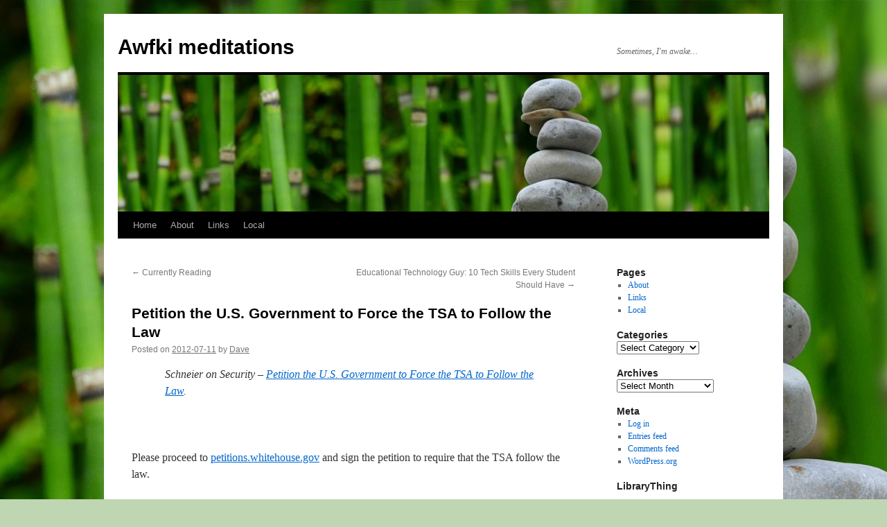

--- FILE ---
content_type: text/html; charset=UTF-8
request_url: https://blog.davenoonan.com/2012/07/petition-the-u-s-government-to-force-the-tsa-to-follow-the-law/
body_size: 11449
content:
<!DOCTYPE html><html lang="en-US"><head><script data-no-optimize="1">var litespeed_docref=sessionStorage.getItem("litespeed_docref");litespeed_docref&&(Object.defineProperty(document,"referrer",{get:function(){return litespeed_docref}}),sessionStorage.removeItem("litespeed_docref"));</script> <meta charset="UTF-8" /><title>
Petition the U.S. Government to Force the TSA to Follow the Law | Awfki meditations</title><link rel="profile" href="https://gmpg.org/xfn/11" /><link rel="pingback" href="https://blog.davenoonan.com/xmlrpc.php"><meta name='robots' content='max-image-preview:large' /><link rel="alternate" type="application/rss+xml" title="Awfki meditations &raquo; Feed" href="https://blog.davenoonan.com/feed/" /><link rel="alternate" type="application/rss+xml" title="Awfki meditations &raquo; Comments Feed" href="https://blog.davenoonan.com/comments/feed/" /><link rel="alternate" title="oEmbed (JSON)" type="application/json+oembed" href="https://blog.davenoonan.com/wp-json/oembed/1.0/embed?url=https%3A%2F%2Fblog.davenoonan.com%2F2012%2F07%2Fpetition-the-u-s-government-to-force-the-tsa-to-follow-the-law%2F" /><link rel="alternate" title="oEmbed (XML)" type="text/xml+oembed" href="https://blog.davenoonan.com/wp-json/oembed/1.0/embed?url=https%3A%2F%2Fblog.davenoonan.com%2F2012%2F07%2Fpetition-the-u-s-government-to-force-the-tsa-to-follow-the-law%2F&#038;format=xml" /><style id='wp-img-auto-sizes-contain-inline-css' type='text/css'>img:is([sizes=auto i],[sizes^="auto," i]){contain-intrinsic-size:3000px 1500px}
/*# sourceURL=wp-img-auto-sizes-contain-inline-css */</style><style id="litespeed-ccss">html,body,div,span,h1,h3,p,a,em,img,ul,li,form,label{background:0 0;border:0;margin:0;padding:0;vertical-align:baseline}body{line-height:1}h1,h3{clear:both;font-weight:400}ul{list-style:none}#container{float:left;margin:0 -240px 0 0;width:100%}#content{margin:0 280px 0 20px}#primary{float:right;overflow:hidden;width:220px}body{font-family:Georgia,"Bitstream Charter",serif}#access .menu,#access div.menu ul,#site-title,.entry-meta,.entry-title,.navigation,.widget-title{font-family:"Helvetica Neue",Arial,Helvetica,"Nimbus Sans L",sans-serif}div.menu,#branding,#main,#wrapper{margin:0 auto;width:940px}#wrapper{background:#fff;margin-top:20px;padding:0 20px}body{background:#f1f1f1}body{color:#666;font-size:12px;line-height:18px}hr{background-color:#e7e7e7;border:0;clear:both;height:1px;margin-bottom:18px}p{margin-bottom:18px}ul{list-style:square;margin:0 0 18px 1.5em}ul ul{margin-bottom:0}em{font-style:italic}a:link{color:#06c}a:visited{color:#743399}.screen-reader-text{clip:rect(1px,1px,1px,1px);overflow:hidden;position:absolute!important;height:1px;width:1px}#header{padding:30px 0 0}#site-title{float:left;font-size:30px;line-height:36px;margin:0 0 18px;width:700px}#site-title a{color:#000;font-weight:700;text-decoration:none}#site-description{clear:right;float:right;font-style:italic;margin:15px 0 18px;width:220px}#branding img{border-top:4px solid #000;border-bottom:1px solid #000;display:block;float:left}#access{background:#000;display:block;float:left;margin:0 auto;width:940px}div.menu{font-size:13px;margin-left:12px;width:928px}div.menu ul{list-style:none;margin:0}div.menu li{float:left;position:relative}#access a{color:#aaa;display:block;line-height:38px;padding:0 10px;text-decoration:none}#main{clear:both;overflow:hidden;padding:40px 0 0}#content{margin-bottom:36px}#content{color:#333;font-size:16px;line-height:24px}#content p,#content hr{margin-bottom:24px}#content h1{color:#000;line-height:1.5em;margin:0 0 20px}.hentry{margin:0 0 48px}.single .hentry{margin:0 0 36px}#content .entry-title{color:#000;font-size:21px;font-weight:700;line-height:1.3em;margin-bottom:0}.entry-meta{color:#777;font-size:12px}.entry-content{clear:both;padding:12px 0 0}.entry-meta a{color:#777}.navigation{color:#777;font-size:12px;line-height:18px;overflow:hidden}.navigation a:link,.navigation a:visited{color:#777;text-decoration:none}.nav-previous{float:left;width:50%}.nav-next{float:right;text-align:right;width:50%}#nav-above{margin:0 0 18px}#nav-above{display:none}.single #nav-above{display:block}.widget-area ul{list-style:none;margin-left:0}.widget-area ul ul{list-style:square;margin-left:1.3em}.widget-area select{max-width:100%}.widget-container{word-wrap:break-word;-webkit-hyphens:auto;-moz-hyphens:auto;hyphens:auto;margin:0 0 18px}.widget-title{color:#222;font-weight:700}.widget-area a:link,.widget-area a:visited{text-decoration:none}#main .widget-area ul{margin-left:0;padding:0 20px 0 0}#main .widget-area ul ul{border:none;margin-left:1.3em;padding:0}#access,.entry-meta,.navigation,.widget-area{-webkit-text-size-adjust:120%}#site-description{-webkit-text-size-adjust:none}ul{box-sizing:border-box}.entry-content{counter-reset:footnotes}:root{--wp--preset--font-size--normal:16px;--wp--preset--font-size--huge:42px}.screen-reader-text{clip:rect(1px,1px,1px,1px);word-wrap:normal!important;border:0;-webkit-clip-path:inset(50%);clip-path:inset(50%);height:1px;margin:-1px;overflow:hidden;padding:0;position:absolute;width:1px}body{--wp--preset--color--black:#000;--wp--preset--color--cyan-bluish-gray:#abb8c3;--wp--preset--color--white:#fff;--wp--preset--color--pale-pink:#f78da7;--wp--preset--color--vivid-red:#cf2e2e;--wp--preset--color--luminous-vivid-orange:#ff6900;--wp--preset--color--luminous-vivid-amber:#fcb900;--wp--preset--color--light-green-cyan:#7bdcb5;--wp--preset--color--vivid-green-cyan:#00d084;--wp--preset--color--pale-cyan-blue:#8ed1fc;--wp--preset--color--vivid-cyan-blue:#0693e3;--wp--preset--color--vivid-purple:#9b51e0;--wp--preset--color--blue:#06c;--wp--preset--color--medium-gray:#666;--wp--preset--color--light-gray:#f1f1f1;--wp--preset--gradient--vivid-cyan-blue-to-vivid-purple:linear-gradient(135deg,rgba(6,147,227,1) 0%,#9b51e0 100%);--wp--preset--gradient--light-green-cyan-to-vivid-green-cyan:linear-gradient(135deg,#7adcb4 0%,#00d082 100%);--wp--preset--gradient--luminous-vivid-amber-to-luminous-vivid-orange:linear-gradient(135deg,rgba(252,185,0,1) 0%,rgba(255,105,0,1) 100%);--wp--preset--gradient--luminous-vivid-orange-to-vivid-red:linear-gradient(135deg,rgba(255,105,0,1) 0%,#cf2e2e 100%);--wp--preset--gradient--very-light-gray-to-cyan-bluish-gray:linear-gradient(135deg,#eee 0%,#a9b8c3 100%);--wp--preset--gradient--cool-to-warm-spectrum:linear-gradient(135deg,#4aeadc 0%,#9778d1 20%,#cf2aba 40%,#ee2c82 60%,#fb6962 80%,#fef84c 100%);--wp--preset--gradient--blush-light-purple:linear-gradient(135deg,#ffceec 0%,#9896f0 100%);--wp--preset--gradient--blush-bordeaux:linear-gradient(135deg,#fecda5 0%,#fe2d2d 50%,#6b003e 100%);--wp--preset--gradient--luminous-dusk:linear-gradient(135deg,#ffcb70 0%,#c751c0 50%,#4158d0 100%);--wp--preset--gradient--pale-ocean:linear-gradient(135deg,#fff5cb 0%,#b6e3d4 50%,#33a7b5 100%);--wp--preset--gradient--electric-grass:linear-gradient(135deg,#caf880 0%,#71ce7e 100%);--wp--preset--gradient--midnight:linear-gradient(135deg,#020381 0%,#2874fc 100%);--wp--preset--font-size--small:13px;--wp--preset--font-size--medium:20px;--wp--preset--font-size--large:36px;--wp--preset--font-size--x-large:42px;--wp--preset--spacing--20:.44rem;--wp--preset--spacing--30:.67rem;--wp--preset--spacing--40:1rem;--wp--preset--spacing--50:1.5rem;--wp--preset--spacing--60:2.25rem;--wp--preset--spacing--70:3.38rem;--wp--preset--spacing--80:5.06rem;--wp--preset--shadow--natural:6px 6px 9px rgba(0,0,0,.2);--wp--preset--shadow--deep:12px 12px 50px rgba(0,0,0,.4);--wp--preset--shadow--sharp:6px 6px 0px rgba(0,0,0,.2);--wp--preset--shadow--outlined:6px 6px 0px -3px rgba(255,255,255,1),6px 6px rgba(0,0,0,1);--wp--preset--shadow--crisp:6px 6px 0px rgba(0,0,0,1)}body.custom-background{background-color:#bed6b1;background-image:url("https://blog.davenoonan.com/wp-content/uploads/2019/04/zen-2040340_1920.jpg");background-position:center top;background-size:cover;background-repeat:repeat;background-attachment:scroll}</style><link rel="preload" data-asynced="1" data-optimized="2" as="style" onload="this.onload=null;this.rel='stylesheet'" href="https://blog.davenoonan.com/wp-content/litespeed/ucss/de2ac2c26dbdbb55037867f29379dcd8.css?ver=2f597" /><script data-optimized="1" type="litespeed/javascript" data-src="https://blog.davenoonan.com/wp-content/plugins/litespeed-cache/assets/js/css_async.min.js"></script> <style id='global-styles-inline-css' type='text/css'>:root{--wp--preset--aspect-ratio--square: 1;--wp--preset--aspect-ratio--4-3: 4/3;--wp--preset--aspect-ratio--3-4: 3/4;--wp--preset--aspect-ratio--3-2: 3/2;--wp--preset--aspect-ratio--2-3: 2/3;--wp--preset--aspect-ratio--16-9: 16/9;--wp--preset--aspect-ratio--9-16: 9/16;--wp--preset--color--black: #000;--wp--preset--color--cyan-bluish-gray: #abb8c3;--wp--preset--color--white: #fff;--wp--preset--color--pale-pink: #f78da7;--wp--preset--color--vivid-red: #cf2e2e;--wp--preset--color--luminous-vivid-orange: #ff6900;--wp--preset--color--luminous-vivid-amber: #fcb900;--wp--preset--color--light-green-cyan: #7bdcb5;--wp--preset--color--vivid-green-cyan: #00d084;--wp--preset--color--pale-cyan-blue: #8ed1fc;--wp--preset--color--vivid-cyan-blue: #0693e3;--wp--preset--color--vivid-purple: #9b51e0;--wp--preset--color--blue: #0066cc;--wp--preset--color--medium-gray: #666;--wp--preset--color--light-gray: #f1f1f1;--wp--preset--gradient--vivid-cyan-blue-to-vivid-purple: linear-gradient(135deg,rgb(6,147,227) 0%,rgb(155,81,224) 100%);--wp--preset--gradient--light-green-cyan-to-vivid-green-cyan: linear-gradient(135deg,rgb(122,220,180) 0%,rgb(0,208,130) 100%);--wp--preset--gradient--luminous-vivid-amber-to-luminous-vivid-orange: linear-gradient(135deg,rgb(252,185,0) 0%,rgb(255,105,0) 100%);--wp--preset--gradient--luminous-vivid-orange-to-vivid-red: linear-gradient(135deg,rgb(255,105,0) 0%,rgb(207,46,46) 100%);--wp--preset--gradient--very-light-gray-to-cyan-bluish-gray: linear-gradient(135deg,rgb(238,238,238) 0%,rgb(169,184,195) 100%);--wp--preset--gradient--cool-to-warm-spectrum: linear-gradient(135deg,rgb(74,234,220) 0%,rgb(151,120,209) 20%,rgb(207,42,186) 40%,rgb(238,44,130) 60%,rgb(251,105,98) 80%,rgb(254,248,76) 100%);--wp--preset--gradient--blush-light-purple: linear-gradient(135deg,rgb(255,206,236) 0%,rgb(152,150,240) 100%);--wp--preset--gradient--blush-bordeaux: linear-gradient(135deg,rgb(254,205,165) 0%,rgb(254,45,45) 50%,rgb(107,0,62) 100%);--wp--preset--gradient--luminous-dusk: linear-gradient(135deg,rgb(255,203,112) 0%,rgb(199,81,192) 50%,rgb(65,88,208) 100%);--wp--preset--gradient--pale-ocean: linear-gradient(135deg,rgb(255,245,203) 0%,rgb(182,227,212) 50%,rgb(51,167,181) 100%);--wp--preset--gradient--electric-grass: linear-gradient(135deg,rgb(202,248,128) 0%,rgb(113,206,126) 100%);--wp--preset--gradient--midnight: linear-gradient(135deg,rgb(2,3,129) 0%,rgb(40,116,252) 100%);--wp--preset--font-size--small: 13px;--wp--preset--font-size--medium: 20px;--wp--preset--font-size--large: 36px;--wp--preset--font-size--x-large: 42px;--wp--preset--spacing--20: 0.44rem;--wp--preset--spacing--30: 0.67rem;--wp--preset--spacing--40: 1rem;--wp--preset--spacing--50: 1.5rem;--wp--preset--spacing--60: 2.25rem;--wp--preset--spacing--70: 3.38rem;--wp--preset--spacing--80: 5.06rem;--wp--preset--shadow--natural: 6px 6px 9px rgba(0, 0, 0, 0.2);--wp--preset--shadow--deep: 12px 12px 50px rgba(0, 0, 0, 0.4);--wp--preset--shadow--sharp: 6px 6px 0px rgba(0, 0, 0, 0.2);--wp--preset--shadow--outlined: 6px 6px 0px -3px rgb(255, 255, 255), 6px 6px rgb(0, 0, 0);--wp--preset--shadow--crisp: 6px 6px 0px rgb(0, 0, 0);}:where(.is-layout-flex){gap: 0.5em;}:where(.is-layout-grid){gap: 0.5em;}body .is-layout-flex{display: flex;}.is-layout-flex{flex-wrap: wrap;align-items: center;}.is-layout-flex > :is(*, div){margin: 0;}body .is-layout-grid{display: grid;}.is-layout-grid > :is(*, div){margin: 0;}:where(.wp-block-columns.is-layout-flex){gap: 2em;}:where(.wp-block-columns.is-layout-grid){gap: 2em;}:where(.wp-block-post-template.is-layout-flex){gap: 1.25em;}:where(.wp-block-post-template.is-layout-grid){gap: 1.25em;}.has-black-color{color: var(--wp--preset--color--black) !important;}.has-cyan-bluish-gray-color{color: var(--wp--preset--color--cyan-bluish-gray) !important;}.has-white-color{color: var(--wp--preset--color--white) !important;}.has-pale-pink-color{color: var(--wp--preset--color--pale-pink) !important;}.has-vivid-red-color{color: var(--wp--preset--color--vivid-red) !important;}.has-luminous-vivid-orange-color{color: var(--wp--preset--color--luminous-vivid-orange) !important;}.has-luminous-vivid-amber-color{color: var(--wp--preset--color--luminous-vivid-amber) !important;}.has-light-green-cyan-color{color: var(--wp--preset--color--light-green-cyan) !important;}.has-vivid-green-cyan-color{color: var(--wp--preset--color--vivid-green-cyan) !important;}.has-pale-cyan-blue-color{color: var(--wp--preset--color--pale-cyan-blue) !important;}.has-vivid-cyan-blue-color{color: var(--wp--preset--color--vivid-cyan-blue) !important;}.has-vivid-purple-color{color: var(--wp--preset--color--vivid-purple) !important;}.has-black-background-color{background-color: var(--wp--preset--color--black) !important;}.has-cyan-bluish-gray-background-color{background-color: var(--wp--preset--color--cyan-bluish-gray) !important;}.has-white-background-color{background-color: var(--wp--preset--color--white) !important;}.has-pale-pink-background-color{background-color: var(--wp--preset--color--pale-pink) !important;}.has-vivid-red-background-color{background-color: var(--wp--preset--color--vivid-red) !important;}.has-luminous-vivid-orange-background-color{background-color: var(--wp--preset--color--luminous-vivid-orange) !important;}.has-luminous-vivid-amber-background-color{background-color: var(--wp--preset--color--luminous-vivid-amber) !important;}.has-light-green-cyan-background-color{background-color: var(--wp--preset--color--light-green-cyan) !important;}.has-vivid-green-cyan-background-color{background-color: var(--wp--preset--color--vivid-green-cyan) !important;}.has-pale-cyan-blue-background-color{background-color: var(--wp--preset--color--pale-cyan-blue) !important;}.has-vivid-cyan-blue-background-color{background-color: var(--wp--preset--color--vivid-cyan-blue) !important;}.has-vivid-purple-background-color{background-color: var(--wp--preset--color--vivid-purple) !important;}.has-black-border-color{border-color: var(--wp--preset--color--black) !important;}.has-cyan-bluish-gray-border-color{border-color: var(--wp--preset--color--cyan-bluish-gray) !important;}.has-white-border-color{border-color: var(--wp--preset--color--white) !important;}.has-pale-pink-border-color{border-color: var(--wp--preset--color--pale-pink) !important;}.has-vivid-red-border-color{border-color: var(--wp--preset--color--vivid-red) !important;}.has-luminous-vivid-orange-border-color{border-color: var(--wp--preset--color--luminous-vivid-orange) !important;}.has-luminous-vivid-amber-border-color{border-color: var(--wp--preset--color--luminous-vivid-amber) !important;}.has-light-green-cyan-border-color{border-color: var(--wp--preset--color--light-green-cyan) !important;}.has-vivid-green-cyan-border-color{border-color: var(--wp--preset--color--vivid-green-cyan) !important;}.has-pale-cyan-blue-border-color{border-color: var(--wp--preset--color--pale-cyan-blue) !important;}.has-vivid-cyan-blue-border-color{border-color: var(--wp--preset--color--vivid-cyan-blue) !important;}.has-vivid-purple-border-color{border-color: var(--wp--preset--color--vivid-purple) !important;}.has-vivid-cyan-blue-to-vivid-purple-gradient-background{background: var(--wp--preset--gradient--vivid-cyan-blue-to-vivid-purple) !important;}.has-light-green-cyan-to-vivid-green-cyan-gradient-background{background: var(--wp--preset--gradient--light-green-cyan-to-vivid-green-cyan) !important;}.has-luminous-vivid-amber-to-luminous-vivid-orange-gradient-background{background: var(--wp--preset--gradient--luminous-vivid-amber-to-luminous-vivid-orange) !important;}.has-luminous-vivid-orange-to-vivid-red-gradient-background{background: var(--wp--preset--gradient--luminous-vivid-orange-to-vivid-red) !important;}.has-very-light-gray-to-cyan-bluish-gray-gradient-background{background: var(--wp--preset--gradient--very-light-gray-to-cyan-bluish-gray) !important;}.has-cool-to-warm-spectrum-gradient-background{background: var(--wp--preset--gradient--cool-to-warm-spectrum) !important;}.has-blush-light-purple-gradient-background{background: var(--wp--preset--gradient--blush-light-purple) !important;}.has-blush-bordeaux-gradient-background{background: var(--wp--preset--gradient--blush-bordeaux) !important;}.has-luminous-dusk-gradient-background{background: var(--wp--preset--gradient--luminous-dusk) !important;}.has-pale-ocean-gradient-background{background: var(--wp--preset--gradient--pale-ocean) !important;}.has-electric-grass-gradient-background{background: var(--wp--preset--gradient--electric-grass) !important;}.has-midnight-gradient-background{background: var(--wp--preset--gradient--midnight) !important;}.has-small-font-size{font-size: var(--wp--preset--font-size--small) !important;}.has-medium-font-size{font-size: var(--wp--preset--font-size--medium) !important;}.has-large-font-size{font-size: var(--wp--preset--font-size--large) !important;}.has-x-large-font-size{font-size: var(--wp--preset--font-size--x-large) !important;}
/*# sourceURL=global-styles-inline-css */</style><style id='classic-theme-styles-inline-css' type='text/css'>/*! This file is auto-generated */
.wp-block-button__link{color:#fff;background-color:#32373c;border-radius:9999px;box-shadow:none;text-decoration:none;padding:calc(.667em + 2px) calc(1.333em + 2px);font-size:1.125em}.wp-block-file__button{background:#32373c;color:#fff;text-decoration:none}
/*# sourceURL=/wp-includes/css/classic-themes.min.css */</style><link rel="https://api.w.org/" href="https://blog.davenoonan.com/wp-json/" /><link rel="alternate" title="JSON" type="application/json" href="https://blog.davenoonan.com/wp-json/wp/v2/posts/106" /><link rel="EditURI" type="application/rsd+xml" title="RSD" href="https://blog.davenoonan.com/xmlrpc.php?rsd" /><link rel="canonical" href="https://blog.davenoonan.com/2012/07/petition-the-u-s-government-to-force-the-tsa-to-follow-the-law/" /><link rel='shortlink' href='https://blog.davenoonan.com/?p=106' /> <script type="litespeed/javascript">(function(url){if(/(?:Chrome\/26\.0\.1410\.63 Safari\/537\.31|WordfenceTestMonBot)/.test(navigator.userAgent)){return}
var addEvent=function(evt,handler){if(window.addEventListener){document.addEventListener(evt,handler,!1)}else if(window.attachEvent){document.attachEvent('on'+evt,handler)}};var removeEvent=function(evt,handler){if(window.removeEventListener){document.removeEventListener(evt,handler,!1)}else if(window.detachEvent){document.detachEvent('on'+evt,handler)}};var evts='contextmenu dblclick drag dragend dragenter dragleave dragover dragstart drop keydown keypress keyup mousedown mousemove mouseout mouseover mouseup mousewheel scroll'.split(' ');var logHuman=function(){if(window.wfLogHumanRan){return}
window.wfLogHumanRan=!0;var wfscr=document.createElement('script');wfscr.type='text/javascript';wfscr.async=!0;wfscr.src=url+'&r='+Math.random();(document.getElementsByTagName('head')[0]||document.getElementsByTagName('body')[0]).appendChild(wfscr);for(var i=0;i<evts.length;i++){removeEvent(evts[i],logHuman)}};for(var i=0;i<evts.length;i++){addEvent(evts[i],logHuman)}})('//blog.davenoonan.com/?wordfence_lh=1&hid=065A80DA24B6E37867009C3B5D3A4E33')</script><style type="text/css" id="custom-background-css">body.custom-background { background-color: #bed6b1; background-image: url("https://blog.davenoonan.com/wp-content/uploads/2019/04/zen-2040340_1920.jpg"); background-position: center top; background-size: cover; background-repeat: repeat; background-attachment: scroll; }</style><link rel="icon" href="https://blog.davenoonan.com/wp-content/uploads/2019/04/cropped-yin-yang-2024615_960_720-32x32.png" sizes="32x32" /><link rel="icon" href="https://blog.davenoonan.com/wp-content/uploads/2019/04/cropped-yin-yang-2024615_960_720-192x192.png" sizes="192x192" /><link rel="apple-touch-icon" href="https://blog.davenoonan.com/wp-content/uploads/2019/04/cropped-yin-yang-2024615_960_720-180x180.png" /><meta name="msapplication-TileImage" content="https://blog.davenoonan.com/wp-content/uploads/2019/04/cropped-yin-yang-2024615_960_720-270x270.png" /></head><body class="wp-singular post-template-default single single-post postid-106 single-format-standard custom-background wp-theme-twentyten"><div id="wrapper" class="hfeed">
<a href="#content" class="screen-reader-text skip-link">Skip to content</a><div id="header"><div id="masthead"><div id="branding" role="banner"><div id="site-title">
<span>
<a href="https://blog.davenoonan.com/" rel="home" >Awfki meditations</a>
</span></div><div id="site-description">Sometimes, I&#039;m awake&#8230;</div>
<img data-lazyloaded="1" src="[data-uri]" data-src="https://blog.davenoonan.com/wp-content/uploads/2019/04/cropped-zen-2040340_1920-3.jpg" width="940" height="197" alt="Awfki meditations" data-srcset="https://blog.davenoonan.com/wp-content/uploads/2019/04/cropped-zen-2040340_1920-3.jpg 940w, https://blog.davenoonan.com/wp-content/uploads/2019/04/cropped-zen-2040340_1920-3-300x63.jpg 300w, https://blog.davenoonan.com/wp-content/uploads/2019/04/cropped-zen-2040340_1920-3-768x161.jpg 768w" data-sizes="(max-width: 940px) 100vw, 940px" decoding="async" fetchpriority="high" /></div><div id="access" role="navigation"><div class="menu"><ul><li ><a href="https://blog.davenoonan.com/">Home</a></li><li class="page_item page-item-31"><a href="https://blog.davenoonan.com/about/">About</a></li><li class="page_item page-item-2"><a href="https://blog.davenoonan.com/links/">Links</a></li><li class="page_item page-item-80"><a href="https://blog.davenoonan.com/local/">Local</a></li></ul></div></div></div></div><div id="main"><div id="container"><div id="content" role="main"><div id="nav-above" class="navigation"><div class="nav-previous"><a href="https://blog.davenoonan.com/2012/07/currently-reading/" rel="prev"><span class="meta-nav">&larr;</span> Currently Reading</a></div><div class="nav-next"><a href="https://blog.davenoonan.com/2012/08/educational-technology-guy-10-tech-skills-every-student-should-have/" rel="next">Educational Technology Guy: 10 Tech Skills Every Student Should Have <span class="meta-nav">&rarr;</span></a></div></div><div id="post-106" class="post-106 post type-post status-publish format-standard hentry category-society tag-petition tag-tsa"><h1 class="entry-title">Petition the U.S. Government to Force the TSA to Follow the Law</h1><div class="entry-meta">
<span class="meta-prep meta-prep-author">Posted on</span> <a href="https://blog.davenoonan.com/2012/07/petition-the-u-s-government-to-force-the-tsa-to-follow-the-law/" title="13:22" rel="bookmark"><span class="entry-date">2012-07-11</span></a> <span class="meta-sep">by</span> <span class="author vcard"><a class="url fn n" href="https://blog.davenoonan.com/author/dave/" title="View all posts by Dave">Dave</a></span></div><div class="entry-content"><blockquote><p>Schneier on Security &#8211; <a href="http://www.schneier.com/blog/archives/2012/07/petition_the_us.html">Petition the U.S. Government to Force the TSA to Follow the Law</a>.</p></blockquote><p>&nbsp;</p><p>Please proceed to <a title="Require the TSA to follow the law" href="https://petitions.whitehouse.gov/petition/require-transportation-security-administration-follow-law/tffCTwDd" target="_blank">petitions.whitehouse.gov</a> and sign the petition to require that the TSA follow the law.</p><p>Pretty please.</p></div><div class="entry-utility">
This entry was posted in <a href="https://blog.davenoonan.com/category/society/" rel="category tag">Society</a> and tagged <a href="https://blog.davenoonan.com/tag/petition/" rel="tag">Petition</a>, <a href="https://blog.davenoonan.com/tag/tsa/" rel="tag">TSA</a>. Bookmark the <a href="https://blog.davenoonan.com/2012/07/petition-the-u-s-government-to-force-the-tsa-to-follow-the-law/" title="Permalink to Petition the U.S. Government to Force the TSA to Follow the Law" rel="bookmark">permalink</a>.</div></div><div id="nav-below" class="navigation"><div class="nav-previous"><a href="https://blog.davenoonan.com/2012/07/currently-reading/" rel="prev"><span class="meta-nav">&larr;</span> Currently Reading</a></div><div class="nav-next"><a href="https://blog.davenoonan.com/2012/08/educational-technology-guy-10-tech-skills-every-student-should-have/" rel="next">Educational Technology Guy: 10 Tech Skills Every Student Should Have <span class="meta-nav">&rarr;</span></a></div></div><div id="comments"></div></div></div><div id="primary" class="widget-area" role="complementary"><ul class="xoxo"><li id="pages-3" class="widget-container widget_pages"><h3 class="widget-title">Pages</h3><ul><li class="page_item page-item-31"><a href="https://blog.davenoonan.com/about/">About</a></li><li class="page_item page-item-2"><a href="https://blog.davenoonan.com/links/">Links</a></li><li class="page_item page-item-80"><a href="https://blog.davenoonan.com/local/">Local</a></li></ul></li><li id="categories-3" class="widget-container widget_categories"><h3 class="widget-title">Categories</h3><form action="https://blog.davenoonan.com" method="get"><label class="screen-reader-text" for="cat">Categories</label><select  name='cat' id='cat' class='postform'><option value='-1'>Select Category</option><option class="level-0" value="90">Commentary&nbsp;&nbsp;(2)</option><option class="level-0" value="11">Gaming&nbsp;&nbsp;(1)</option><option class="level-0" value="13">Local&nbsp;&nbsp;(1)</option><option class="level-0" value="91">Meditation&nbsp;&nbsp;(2)</option><option class="level-0" value="7">Philosophy&nbsp;&nbsp;(13)</option><option class="level-0" value="80">Psychology&nbsp;&nbsp;(1)</option><option class="level-0" value="17">Quotes&nbsp;&nbsp;(4)</option><option class="level-0" value="1">Random&nbsp;&nbsp;(22)</option><option class="level-0" value="12">Reading&nbsp;&nbsp;(63)</option><option class="level-0" value="79">Science&nbsp;&nbsp;(2)</option><option class="level-0" value="4">Society&nbsp;&nbsp;(19)</option><option class="level-0" value="5">Technology&nbsp;&nbsp;(3)</option>
</select></form><script type="litespeed/javascript">((dropdownId)=>{const dropdown=document.getElementById(dropdownId);function onSelectChange(){setTimeout(()=>{if('escape'===dropdown.dataset.lastkey){return}
if(dropdown.value&&parseInt(dropdown.value)>0&&dropdown instanceof HTMLSelectElement){dropdown.parentElement.submit()}},250)}
function onKeyUp(event){if('Escape'===event.key){dropdown.dataset.lastkey='escape'}else{delete dropdown.dataset.lastkey}}
function onClick(){delete dropdown.dataset.lastkey}
dropdown.addEventListener('keyup',onKeyUp);dropdown.addEventListener('click',onClick);dropdown.addEventListener('change',onSelectChange)})("cat")</script> </li><li id="archives-3" class="widget-container widget_archive"><h3 class="widget-title">Archives</h3>		<label class="screen-reader-text" for="archives-dropdown-3">Archives</label>
<select id="archives-dropdown-3" name="archive-dropdown"><option value="">Select Month</option><option value='https://blog.davenoonan.com/2021/07/'> July 2021 &nbsp;(3)</option><option value='https://blog.davenoonan.com/2019/04/'> April 2019 &nbsp;(3)</option><option value='https://blog.davenoonan.com/2018/08/'> August 2018 &nbsp;(1)</option><option value='https://blog.davenoonan.com/2017/04/'> April 2017 &nbsp;(2)</option><option value='https://blog.davenoonan.com/2017/03/'> March 2017 &nbsp;(6)</option><option value='https://blog.davenoonan.com/2017/02/'> February 2017 &nbsp;(8)</option><option value='https://blog.davenoonan.com/2016/10/'> October 2016 &nbsp;(1)</option><option value='https://blog.davenoonan.com/2015/11/'> November 2015 &nbsp;(1)</option><option value='https://blog.davenoonan.com/2015/09/'> September 2015 &nbsp;(2)</option><option value='https://blog.davenoonan.com/2015/06/'> June 2015 &nbsp;(3)</option><option value='https://blog.davenoonan.com/2015/05/'> May 2015 &nbsp;(10)</option><option value='https://blog.davenoonan.com/2014/09/'> September 2014 &nbsp;(8)</option><option value='https://blog.davenoonan.com/2014/08/'> August 2014 &nbsp;(11)</option><option value='https://blog.davenoonan.com/2014/07/'> July 2014 &nbsp;(4)</option><option value='https://blog.davenoonan.com/2014/06/'> June 2014 &nbsp;(15)</option><option value='https://blog.davenoonan.com/2014/05/'> May 2014 &nbsp;(1)</option><option value='https://blog.davenoonan.com/2014/02/'> February 2014 &nbsp;(1)</option><option value='https://blog.davenoonan.com/2013/09/'> September 2013 &nbsp;(2)</option><option value='https://blog.davenoonan.com/2013/08/'> August 2013 &nbsp;(2)</option><option value='https://blog.davenoonan.com/2013/05/'> May 2013 &nbsp;(2)</option><option value='https://blog.davenoonan.com/2013/03/'> March 2013 &nbsp;(1)</option><option value='https://blog.davenoonan.com/2013/02/'> February 2013 &nbsp;(5)</option><option value='https://blog.davenoonan.com/2012/08/'> August 2012 &nbsp;(4)</option><option value='https://blog.davenoonan.com/2012/07/'> July 2012 &nbsp;(3)</option><option value='https://blog.davenoonan.com/2012/06/'> June 2012 &nbsp;(4)</option><option value='https://blog.davenoonan.com/2011/10/'> October 2011 &nbsp;(3)</option><option value='https://blog.davenoonan.com/2011/09/'> September 2011 &nbsp;(1)</option><option value='https://blog.davenoonan.com/2011/08/'> August 2011 &nbsp;(1)</option><option value='https://blog.davenoonan.com/2011/06/'> June 2011 &nbsp;(1)</option></select> <script type="litespeed/javascript">((dropdownId)=>{const dropdown=document.getElementById(dropdownId);function onSelectChange(){setTimeout(()=>{if('escape'===dropdown.dataset.lastkey){return}
if(dropdown.value){document.location.href=dropdown.value}},250)}
function onKeyUp(event){if('Escape'===event.key){dropdown.dataset.lastkey='escape'}else{delete dropdown.dataset.lastkey}}
function onClick(){delete dropdown.dataset.lastkey}
dropdown.addEventListener('keyup',onKeyUp);dropdown.addEventListener('click',onClick);dropdown.addEventListener('change',onSelectChange)})("archives-dropdown-3")</script> </li><li id="meta-3" class="widget-container widget_meta"><h3 class="widget-title">Meta</h3><ul><li><a href="https://blog.davenoonan.com/wp-login.php">Log in</a></li><li><a href="https://blog.davenoonan.com/feed/">Entries feed</a></li><li><a href="https://blog.davenoonan.com/comments/feed/">Comments feed</a></li><li><a href="https://wordpress.org/">WordPress.org</a></li></ul></li><li id="text-3" class="widget-container widget_text"><h3 class="widget-title">LibraryThing</h3><div class="textwidget"><div id="w378bd8b89a4d44c99f6d998aa8333bf6"></div><script charset="UTF-8" type="litespeed/javascript" data-src="https://www.librarything.com/widget_get.php?userid=Awfki&theID=w378bd8b89a4d44c99f6d998aa8333bf6"></script><noscript><a href="http://www.librarything.com/profile/Awfki">My Library</a> at <a href="http://www.librarything.com">LibraryThing</a></noscript></div></li></ul></div></div><div id="footer" role="contentinfo"><div id="colophon"><div id="site-info">
<a href="https://blog.davenoonan.com/" rel="home">
Awfki meditations				</a></div><div id="site-generator">
<a href="https://wordpress.org/" class="imprint" title="Semantic Personal Publishing Platform">
Proudly powered by WordPress.				</a></div></div></div></div> <script type="speculationrules">{"prefetch":[{"source":"document","where":{"and":[{"href_matches":"/*"},{"not":{"href_matches":["/wp-*.php","/wp-admin/*","/wp-content/uploads/*","/wp-content/*","/wp-content/plugins/*","/wp-content/themes/twentyten/*","/*\\?(.+)"]}},{"not":{"selector_matches":"a[rel~=\"nofollow\"]"}},{"not":{"selector_matches":".no-prefetch, .no-prefetch a"}}]},"eagerness":"conservative"}]}</script> <script data-no-optimize="1">window.lazyLoadOptions=Object.assign({},{threshold:300},window.lazyLoadOptions||{});!function(t,e){"object"==typeof exports&&"undefined"!=typeof module?module.exports=e():"function"==typeof define&&define.amd?define(e):(t="undefined"!=typeof globalThis?globalThis:t||self).LazyLoad=e()}(this,function(){"use strict";function e(){return(e=Object.assign||function(t){for(var e=1;e<arguments.length;e++){var n,a=arguments[e];for(n in a)Object.prototype.hasOwnProperty.call(a,n)&&(t[n]=a[n])}return t}).apply(this,arguments)}function o(t){return e({},at,t)}function l(t,e){return t.getAttribute(gt+e)}function c(t){return l(t,vt)}function s(t,e){return function(t,e,n){e=gt+e;null!==n?t.setAttribute(e,n):t.removeAttribute(e)}(t,vt,e)}function i(t){return s(t,null),0}function r(t){return null===c(t)}function u(t){return c(t)===_t}function d(t,e,n,a){t&&(void 0===a?void 0===n?t(e):t(e,n):t(e,n,a))}function f(t,e){et?t.classList.add(e):t.className+=(t.className?" ":"")+e}function _(t,e){et?t.classList.remove(e):t.className=t.className.replace(new RegExp("(^|\\s+)"+e+"(\\s+|$)")," ").replace(/^\s+/,"").replace(/\s+$/,"")}function g(t){return t.llTempImage}function v(t,e){!e||(e=e._observer)&&e.unobserve(t)}function b(t,e){t&&(t.loadingCount+=e)}function p(t,e){t&&(t.toLoadCount=e)}function n(t){for(var e,n=[],a=0;e=t.children[a];a+=1)"SOURCE"===e.tagName&&n.push(e);return n}function h(t,e){(t=t.parentNode)&&"PICTURE"===t.tagName&&n(t).forEach(e)}function a(t,e){n(t).forEach(e)}function m(t){return!!t[lt]}function E(t){return t[lt]}function I(t){return delete t[lt]}function y(e,t){var n;m(e)||(n={},t.forEach(function(t){n[t]=e.getAttribute(t)}),e[lt]=n)}function L(a,t){var o;m(a)&&(o=E(a),t.forEach(function(t){var e,n;e=a,(t=o[n=t])?e.setAttribute(n,t):e.removeAttribute(n)}))}function k(t,e,n){f(t,e.class_loading),s(t,st),n&&(b(n,1),d(e.callback_loading,t,n))}function A(t,e,n){n&&t.setAttribute(e,n)}function O(t,e){A(t,rt,l(t,e.data_sizes)),A(t,it,l(t,e.data_srcset)),A(t,ot,l(t,e.data_src))}function w(t,e,n){var a=l(t,e.data_bg_multi),o=l(t,e.data_bg_multi_hidpi);(a=nt&&o?o:a)&&(t.style.backgroundImage=a,n=n,f(t=t,(e=e).class_applied),s(t,dt),n&&(e.unobserve_completed&&v(t,e),d(e.callback_applied,t,n)))}function x(t,e){!e||0<e.loadingCount||0<e.toLoadCount||d(t.callback_finish,e)}function M(t,e,n){t.addEventListener(e,n),t.llEvLisnrs[e]=n}function N(t){return!!t.llEvLisnrs}function z(t){if(N(t)){var e,n,a=t.llEvLisnrs;for(e in a){var o=a[e];n=e,o=o,t.removeEventListener(n,o)}delete t.llEvLisnrs}}function C(t,e,n){var a;delete t.llTempImage,b(n,-1),(a=n)&&--a.toLoadCount,_(t,e.class_loading),e.unobserve_completed&&v(t,n)}function R(i,r,c){var l=g(i)||i;N(l)||function(t,e,n){N(t)||(t.llEvLisnrs={});var a="VIDEO"===t.tagName?"loadeddata":"load";M(t,a,e),M(t,"error",n)}(l,function(t){var e,n,a,o;n=r,a=c,o=u(e=i),C(e,n,a),f(e,n.class_loaded),s(e,ut),d(n.callback_loaded,e,a),o||x(n,a),z(l)},function(t){var e,n,a,o;n=r,a=c,o=u(e=i),C(e,n,a),f(e,n.class_error),s(e,ft),d(n.callback_error,e,a),o||x(n,a),z(l)})}function T(t,e,n){var a,o,i,r,c;t.llTempImage=document.createElement("IMG"),R(t,e,n),m(c=t)||(c[lt]={backgroundImage:c.style.backgroundImage}),i=n,r=l(a=t,(o=e).data_bg),c=l(a,o.data_bg_hidpi),(r=nt&&c?c:r)&&(a.style.backgroundImage='url("'.concat(r,'")'),g(a).setAttribute(ot,r),k(a,o,i)),w(t,e,n)}function G(t,e,n){var a;R(t,e,n),a=e,e=n,(t=Et[(n=t).tagName])&&(t(n,a),k(n,a,e))}function D(t,e,n){var a;a=t,(-1<It.indexOf(a.tagName)?G:T)(t,e,n)}function S(t,e,n){var a;t.setAttribute("loading","lazy"),R(t,e,n),a=e,(e=Et[(n=t).tagName])&&e(n,a),s(t,_t)}function V(t){t.removeAttribute(ot),t.removeAttribute(it),t.removeAttribute(rt)}function j(t){h(t,function(t){L(t,mt)}),L(t,mt)}function F(t){var e;(e=yt[t.tagName])?e(t):m(e=t)&&(t=E(e),e.style.backgroundImage=t.backgroundImage)}function P(t,e){var n;F(t),n=e,r(e=t)||u(e)||(_(e,n.class_entered),_(e,n.class_exited),_(e,n.class_applied),_(e,n.class_loading),_(e,n.class_loaded),_(e,n.class_error)),i(t),I(t)}function U(t,e,n,a){var o;n.cancel_on_exit&&(c(t)!==st||"IMG"===t.tagName&&(z(t),h(o=t,function(t){V(t)}),V(o),j(t),_(t,n.class_loading),b(a,-1),i(t),d(n.callback_cancel,t,e,a)))}function $(t,e,n,a){var o,i,r=(i=t,0<=bt.indexOf(c(i)));s(t,"entered"),f(t,n.class_entered),_(t,n.class_exited),o=t,i=a,n.unobserve_entered&&v(o,i),d(n.callback_enter,t,e,a),r||D(t,n,a)}function q(t){return t.use_native&&"loading"in HTMLImageElement.prototype}function H(t,o,i){t.forEach(function(t){return(a=t).isIntersecting||0<a.intersectionRatio?$(t.target,t,o,i):(e=t.target,n=t,a=o,t=i,void(r(e)||(f(e,a.class_exited),U(e,n,a,t),d(a.callback_exit,e,n,t))));var e,n,a})}function B(e,n){var t;tt&&!q(e)&&(n._observer=new IntersectionObserver(function(t){H(t,e,n)},{root:(t=e).container===document?null:t.container,rootMargin:t.thresholds||t.threshold+"px"}))}function J(t){return Array.prototype.slice.call(t)}function K(t){return t.container.querySelectorAll(t.elements_selector)}function Q(t){return c(t)===ft}function W(t,e){return e=t||K(e),J(e).filter(r)}function X(e,t){var n;(n=K(e),J(n).filter(Q)).forEach(function(t){_(t,e.class_error),i(t)}),t.update()}function t(t,e){var n,a,t=o(t);this._settings=t,this.loadingCount=0,B(t,this),n=t,a=this,Y&&window.addEventListener("online",function(){X(n,a)}),this.update(e)}var Y="undefined"!=typeof window,Z=Y&&!("onscroll"in window)||"undefined"!=typeof navigator&&/(gle|ing|ro)bot|crawl|spider/i.test(navigator.userAgent),tt=Y&&"IntersectionObserver"in window,et=Y&&"classList"in document.createElement("p"),nt=Y&&1<window.devicePixelRatio,at={elements_selector:".lazy",container:Z||Y?document:null,threshold:300,thresholds:null,data_src:"src",data_srcset:"srcset",data_sizes:"sizes",data_bg:"bg",data_bg_hidpi:"bg-hidpi",data_bg_multi:"bg-multi",data_bg_multi_hidpi:"bg-multi-hidpi",data_poster:"poster",class_applied:"applied",class_loading:"litespeed-loading",class_loaded:"litespeed-loaded",class_error:"error",class_entered:"entered",class_exited:"exited",unobserve_completed:!0,unobserve_entered:!1,cancel_on_exit:!0,callback_enter:null,callback_exit:null,callback_applied:null,callback_loading:null,callback_loaded:null,callback_error:null,callback_finish:null,callback_cancel:null,use_native:!1},ot="src",it="srcset",rt="sizes",ct="poster",lt="llOriginalAttrs",st="loading",ut="loaded",dt="applied",ft="error",_t="native",gt="data-",vt="ll-status",bt=[st,ut,dt,ft],pt=[ot],ht=[ot,ct],mt=[ot,it,rt],Et={IMG:function(t,e){h(t,function(t){y(t,mt),O(t,e)}),y(t,mt),O(t,e)},IFRAME:function(t,e){y(t,pt),A(t,ot,l(t,e.data_src))},VIDEO:function(t,e){a(t,function(t){y(t,pt),A(t,ot,l(t,e.data_src))}),y(t,ht),A(t,ct,l(t,e.data_poster)),A(t,ot,l(t,e.data_src)),t.load()}},It=["IMG","IFRAME","VIDEO"],yt={IMG:j,IFRAME:function(t){L(t,pt)},VIDEO:function(t){a(t,function(t){L(t,pt)}),L(t,ht),t.load()}},Lt=["IMG","IFRAME","VIDEO"];return t.prototype={update:function(t){var e,n,a,o=this._settings,i=W(t,o);{if(p(this,i.length),!Z&&tt)return q(o)?(e=o,n=this,i.forEach(function(t){-1!==Lt.indexOf(t.tagName)&&S(t,e,n)}),void p(n,0)):(t=this._observer,o=i,t.disconnect(),a=t,void o.forEach(function(t){a.observe(t)}));this.loadAll(i)}},destroy:function(){this._observer&&this._observer.disconnect(),K(this._settings).forEach(function(t){I(t)}),delete this._observer,delete this._settings,delete this.loadingCount,delete this.toLoadCount},loadAll:function(t){var e=this,n=this._settings;W(t,n).forEach(function(t){v(t,e),D(t,n,e)})},restoreAll:function(){var e=this._settings;K(e).forEach(function(t){P(t,e)})}},t.load=function(t,e){e=o(e);D(t,e)},t.resetStatus=function(t){i(t)},t}),function(t,e){"use strict";function n(){e.body.classList.add("litespeed_lazyloaded")}function a(){console.log("[LiteSpeed] Start Lazy Load"),o=new LazyLoad(Object.assign({},t.lazyLoadOptions||{},{elements_selector:"[data-lazyloaded]",callback_finish:n})),i=function(){o.update()},t.MutationObserver&&new MutationObserver(i).observe(e.documentElement,{childList:!0,subtree:!0,attributes:!0})}var o,i;t.addEventListener?t.addEventListener("load",a,!1):t.attachEvent("onload",a)}(window,document);</script><script data-no-optimize="1">window.litespeed_ui_events=window.litespeed_ui_events||["mouseover","click","keydown","wheel","touchmove","touchstart"];var urlCreator=window.URL||window.webkitURL;function litespeed_load_delayed_js_force(){console.log("[LiteSpeed] Start Load JS Delayed"),litespeed_ui_events.forEach(e=>{window.removeEventListener(e,litespeed_load_delayed_js_force,{passive:!0})}),document.querySelectorAll("iframe[data-litespeed-src]").forEach(e=>{e.setAttribute("src",e.getAttribute("data-litespeed-src"))}),"loading"==document.readyState?window.addEventListener("DOMContentLoaded",litespeed_load_delayed_js):litespeed_load_delayed_js()}litespeed_ui_events.forEach(e=>{window.addEventListener(e,litespeed_load_delayed_js_force,{passive:!0})});async function litespeed_load_delayed_js(){let t=[];for(var d in document.querySelectorAll('script[type="litespeed/javascript"]').forEach(e=>{t.push(e)}),t)await new Promise(e=>litespeed_load_one(t[d],e));document.dispatchEvent(new Event("DOMContentLiteSpeedLoaded")),window.dispatchEvent(new Event("DOMContentLiteSpeedLoaded"))}function litespeed_load_one(t,e){console.log("[LiteSpeed] Load ",t);var d=document.createElement("script");d.addEventListener("load",e),d.addEventListener("error",e),t.getAttributeNames().forEach(e=>{"type"!=e&&d.setAttribute("data-src"==e?"src":e,t.getAttribute(e))});let a=!(d.type="text/javascript");!d.src&&t.textContent&&(d.src=litespeed_inline2src(t.textContent),a=!0),t.after(d),t.remove(),a&&e()}function litespeed_inline2src(t){try{var d=urlCreator.createObjectURL(new Blob([t.replace(/^(?:<!--)?(.*?)(?:-->)?$/gm,"$1")],{type:"text/javascript"}))}catch(e){d="data:text/javascript;base64,"+btoa(t.replace(/^(?:<!--)?(.*?)(?:-->)?$/gm,"$1"))}return d}</script><script data-no-optimize="1">var litespeed_vary=document.cookie.replace(/(?:(?:^|.*;\s*)_lscache_vary\s*\=\s*([^;]*).*$)|^.*$/,"");litespeed_vary||fetch("/wp-content/plugins/litespeed-cache/guest.vary.php",{method:"POST",cache:"no-cache",redirect:"follow"}).then(e=>e.json()).then(e=>{console.log(e),e.hasOwnProperty("reload")&&"yes"==e.reload&&(sessionStorage.setItem("litespeed_docref",document.referrer),window.location.reload(!0))});</script><script data-optimized="1" type="litespeed/javascript" data-src="https://blog.davenoonan.com/wp-content/litespeed/js/041429db7d14c373be458b51b0fa2dff.js?ver=2f597"></script></body></html>
<!-- Page optimized by LiteSpeed Cache @2026-01-19 01:46:53 -->

<!-- Page cached by LiteSpeed Cache 7.7 on 2026-01-19 01:46:53 -->
<!-- Guest Mode -->
<!-- QUIC.cloud CCSS loaded ✅ /ccss/a9c9a8926710b058b96fde4de87481a8.css -->
<!-- QUIC.cloud UCSS loaded ✅ /ucss/de2ac2c26dbdbb55037867f29379dcd8.css -->

--- FILE ---
content_type: text/css
request_url: https://blog.davenoonan.com/wp-content/litespeed/ucss/de2ac2c26dbdbb55037867f29379dcd8.css?ver=2f597
body_size: 1319
content:
a,body,div,form,h1,h3,html,img,label,li,span{margin:0}a,blockquote,body,div,form,h1,h3,html,img,label,li,p,span,ul{background:#fff0;border:0;padding:0;vertical-align:baseline}blockquote{margin:0;quotes:none;font-style:italic;padding:0 3em}body{font-family:Georgia,"Bitstream Charter",serif;background:#f1f1f1;color:#666;font-size:12px;line-height:18px}h1,h3{clear:both;font-weight:400}ul{list-style:square;margin:0 0 18px 1.5em;box-sizing:border-box}blockquote:after,blockquote:before{content:none}#container{float:left;margin:0-240px 0 0;width:100%}#content{margin:0 280px 0 20px}#primary{float:right;overflow:hidden;width:220px}#footer{clear:both;width:100%}#access .menu,#access div.menu ul,#site-info,#site-title,.entry-meta,.entry-title,.entry-utility,.navigation,.widget-title{font-family:"Helvetica Neue",Arial,Helvetica,"Nimbus Sans L",sans-serif}div.menu{margin:0 auto;font-size:13px;margin-left:12px;width:928px}#branding,#colophon,#main,#wrapper{margin:0 auto;width:940px}#wrapper{background:#fff;margin:20px auto 0;padding:0 20px}#site-info{float:left;font-size:14px;width:700px}#site-generator{float:right;width:220px}p{margin:0 0 18px}ul ul{margin-bottom:0}a:link{color:#06c}a:visited{color:#743399}.entry-meta a:hover,.entry-utility a:hover,a:active,a:hover{color:#ff4b33}.screen-reader-text{position:absolute!important}#header{padding:30px 0 0}#site-title{float:left;font-size:30px;line-height:36px;margin:0 0 18px;width:700px}#site-title a{color:#000;font-weight:700;text-decoration:none}#site-description{clear:right;float:right;font-style:italic;margin:15px 0 18px;width:220px}#access,#branding img{display:block;float:left}#branding img{border-top:4px solid #000;border-bottom:1px solid #000}#access{background:#000;margin:0 auto;width:940px}div.menu ul{list-style:none;margin:0}div.menu li{float:left;position:relative}#access a{color:#aaa;display:block;line-height:38px;padding:0 10px;text-decoration:none}#access li:hover>a{background:#333;color:#fff}#main{clear:both;overflow:hidden;padding:40px 0 0}#content{margin-bottom:36px;color:#333;font-size:16px;line-height:24px}#content p{margin-bottom:24px}#content h1{color:#000;line-height:1.5em;margin:0 0 20px}.hentry{margin:0 0 48px}.single .hentry{margin:0 0 36px}#content .entry-title{color:#000;font-size:21px;font-weight:700;line-height:1.3em;margin-bottom:0}.entry-meta{color:#777;font-size:12px}.entry-content{clear:both;padding:12px 0 0}.entry-utility,.navigation{color:#777;font-size:12px;line-height:18px}.entry-utility{clear:both}.entry-meta a,.entry-utility a{color:#777}.navigation{overflow:hidden}.navigation a:link,.navigation a:visited{color:#777;text-decoration:none}.navigation a:active,.navigation a:hover{color:#ff4b33}.nav-previous{float:left;width:50%}.nav-next{float:right;text-align:right;width:50%}#nav-above{margin:0 0 18px;display:none}.single #nav-above{display:block}#nav-below{margin:-18px 0 0}#comments{clear:both}.widget-area ul{list-style:none;margin-left:0}.widget-area ul ul{list-style:square;margin-left:1.3em}.widget-area select{max-width:100%}.widget-container{word-wrap:break-word;-webkit-hyphens:auto;-moz-hyphens:auto;hyphens:auto;margin:0 0 18px}.widget-title{color:#222;font-weight:700}.widget-area a:link,.widget-area a:visited{text-decoration:none}#site-generator a:hover,.widget-area a:active,.widget-area a:hover{text-decoration:underline}#main .widget-area ul{margin-left:0;padding:0 20px 0 0}#main .widget-area ul ul{border:0;margin-left:1.3em;padding:0}#footer{margin-bottom:20px}#colophon{border-top:4px solid #000;margin-top:-4px;overflow:hidden;padding:18px 0}#site-info{font-weight:700}#site-generator a,#site-info a{color:#000;text-decoration:none}#site-generator{font-style:italic;position:relative}#site-generator a{background:url(/wp-content/themes/twentyten/images/wordpress.png)center left no-repeat;color:#666;display:inline-block;line-height:16px;padding-left:20px}#access,.entry-meta,.entry-utility,.navigation,.widget-area{-webkit-text-size-adjust:120%}#site-description{-webkit-text-size-adjust:none}@media print{body{background:0 0!important}#wrapper{clear:both!important;display:block!important;float:none!important;position:relative!important}#header{border-bottom:2pt solid #000;padding-bottom:18pt}#colophon{border-top:2pt solid #000}#site-description,#site-title{float:none;line-height:1.4em;margin:0;padding:0}#site-title{font-size:13pt}.entry-content{font-size:14pt;line-height:1.6em}.entry-title{font-size:21pt}#access,#branding img,.navigation,.widget-area{display:none!important}#container,#content,#footer,#header{margin:0;width:100%}#content{margin:24pt 0 0}#site-generator,#site-info{float:none;width:auto}#colophon{width:auto}#site-generator a{margin:0;padding:0}#main{display:inline}}.entry-content{counter-reset:footnotes}:root{--wp--preset--font-size--normal:16px;--wp--preset--font-size--huge:42px}.screen-reader-text{border:0;clip:rect(1px,1px,1px,1px);clip-path:inset(50%);height:1px;margin:-1px;overflow:hidden;padding:0;width:1px;word-wrap:normal!important}.screen-reader-text:focus{background-color:#ddd;clip:auto!important;clip-path:none;color:#444;display:block;font-size:1em;height:auto;left:5px;line-height:normal;padding:15px 23px 14px;text-decoration:none;top:5px;width:auto;z-index:100000}